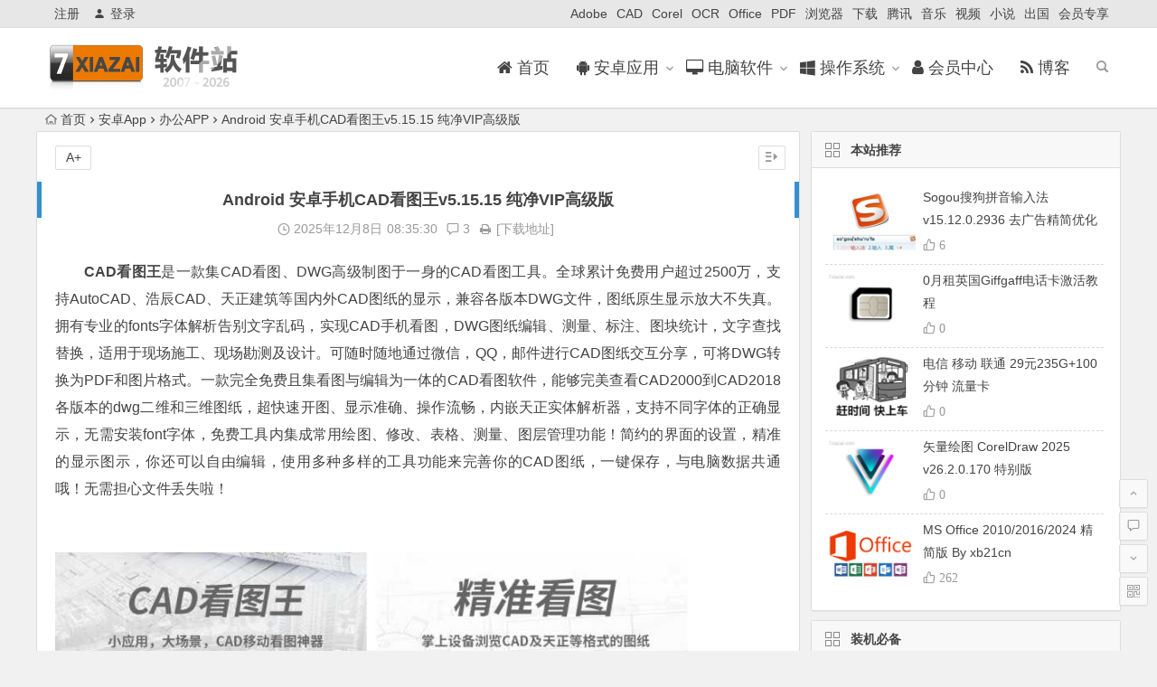

--- FILE ---
content_type: text/html; charset=UTF-8
request_url: https://down66.com/cadktw
body_size: 15289
content:
<!DOCTYPE html>
<html lang="zh-CN">
<head>
<meta charset="UTF-8">
<meta name="viewport" content="width=device-width, initial-scale=1.0, minimum-scale=1.0, maximum-scale=1.0, user-scalable=no">
<meta http-equiv="Cache-Control" content="no-transform" />
<meta http-equiv="Cache-Control" content="no-siteapp" />
<link rel="shortcut icon" href="/wp-content/uploads/favicon.ico">
<link rel="apple-touch-icon" sizes="114x114" href="" />
<link rel="profile" href="http://gmpg.org/xfn/11">
<link rel="pingback" href="https://down66.com/xmlrpc.php">
<!--[if lt IE 9]>
<script src="https://down66.com/wp-content/themes/begin/js/html5.js"></script>
<script src="https://down66.com/wp-content/themes/begin/js/css3-mediaqueries.js"></script>
<![endif]-->

<title>Android 安卓手机CAD看图王v5.15.15 纯净VIP高级版 &#8211; 小兵下载站</title>
<meta name='robots' content='noindex,follow' />
<link rel='stylesheet' id='wp-block-library-css'  href='https://down66.com/wp-includes/css/dist/block-library/style.min.css' type='text/css' media='all' />
<link rel='stylesheet' id='font-awesome-four-css'  href='https://down66.com/wp-content/plugins/font-awesome-4-menus/css/font-awesome.min.css' type='text/css' media='all' />
<link rel='stylesheet' id='begin-style-css'  href='https://down66.com/wp-content/themes/begin/style.css' type='text/css' media='all' />
<link rel='stylesheet' id='fonts-css'  href='https://down66.com/wp-content/themes/begin/css/fonts/fonts.css' type='text/css' media='all' />
<link rel='stylesheet' id='iconfontd-css'  href='https://at.alicdn.com/t/font_889862_nygzq7lcl6q.css' type='text/css' media='all' />
<link rel='stylesheet' id='highlight-css'  href='https://down66.com/wp-content/themes/begin/css/highlight.css' type='text/css' media='all' />
<link rel='stylesheet' id='erphpdown-css'  href='https://down66.com/wp-content/plugins/erphpdown/static/erphpdown.css' type='text/css' media='screen' />
<script type='text/javascript' src='https://down66.com/wp-content/themes/begin/js/jquery.min.js'></script>
<link rel="canonical" href="https://down66.com/cadktw" />
<style id="erphpdown-custom"></style>
<style>#content, .header-sub, .top-nav, #top-menu, #mobile-nav, #main-search, #search-main, .breadcrumb, .footer-widget, .links-box, .g-col {width: 1200px;}@media screen and (max-width: 1200px) {#content, .breadcrumb, .footer-widget, .links-box, #top-menu, .top-nav, #main-search, #search-main, #mobile-nav, .header-sub, .breadcrumb, .g-col {width: 98%;}}</style><style>.social-main a {
    color: #fff;
}
.like a {
    background: #f40000;
    border: 1px solid #f40000;
}
.share-s a {
    background: #dd9933;
    border: 1px solid #dd9933;
}
.social-main i {
    color: #fff;
}
.shang-p a {
    background: #7ab951;
    border: 1px solid #7ab951;
}
.social-main a:hover {
    color: #fff;
    background: #666;
}
.like a:hover, .share-s a:hover, .shang-p a:hover {
    border: 1px solid #666;
}
</style>		<style type="text/css" id="wp-custom-css">
			#site-nav .down-menu li {
font-size:18px;
}
#site-nav .down-menu a {
padding: 0 15px;
}
/*  h 标签背景颜色 */
.single-content h2,.single-content h3,.single-content h4{
border-bottom: 1px solid #dddddd;
}		</style>
	<script>
var _hmt = _hmt || [];
(function() {
  var hm = document.createElement("script");
  hm.src = "https://hm.baidu.com/hm.js?15e4aeab7183164715ebe5cb0d15bd83";
  var s = document.getElementsByTagName("script")[0]; 
  s.parentNode.insertBefore(hm, s);
})();
</script>
</head>
<body class="post-template-default single single-post postid-1068 single-format-standard">
<div id="page" class="hfeed site">
	<header id="masthead" class="site-header">
	<div id="header-main" class="header-main">
		<nav id="top-header">
			<div class="top-nav">
									<div id="user-profile">
					<div class="user-login"><a href="/register" target="_blank"><i class="be be-accountcircle"></i>注册</a></div>
			
						<div class="nav-set">
			 	<div class="nav-login">
			 					<a href="#login" class="flatbtn" id="login-main" ><i class="be be-timerauto"></i>登录</a>
								</div>
			</div>
					<div class="clear"></div>
</div>				
				<div class="menu-top-container"><ul id="menu-top" class="top-menu"><li id="menu-item-1046" class="menu-item menu-item-type-taxonomy menu-item-object-post_tag menu-item-1046"><a href="https://down66.com/tag/adobe/">Adobe</a></li>
<li id="menu-item-1801" class="menu-item menu-item-type-taxonomy menu-item-object-post_tag menu-item-1801"><a href="https://down66.com/tag/cad/">CAD</a></li>
<li id="menu-item-2049" class="menu-item menu-item-type-taxonomy menu-item-object-post_tag menu-item-2049"><a href="https://down66.com/tag/corel/">Corel</a></li>
<li id="menu-item-1802" class="menu-item menu-item-type-taxonomy menu-item-object-post_tag menu-item-1802"><a href="https://down66.com/tag/ocr/">OCR</a></li>
<li id="menu-item-1016" class="menu-item menu-item-type-taxonomy menu-item-object-post_tag menu-item-1016"><a href="https://down66.com/tag/office/">Office</a></li>
<li id="menu-item-1352" class="menu-item menu-item-type-taxonomy menu-item-object-post_tag menu-item-1352"><a href="https://down66.com/tag/pdf/">PDF</a></li>
<li id="menu-item-1800" class="menu-item menu-item-type-taxonomy menu-item-object-post_tag menu-item-1800"><a href="https://down66.com/tag/%e6%b5%8f%e8%a7%88%e5%99%a8/">浏览器</a></li>
<li id="menu-item-1131" class="menu-item menu-item-type-taxonomy menu-item-object-post_tag menu-item-1131"><a href="https://down66.com/tag/%e4%b8%8b%e8%bd%bd/">下载</a></li>
<li id="menu-item-1050" class="menu-item menu-item-type-taxonomy menu-item-object-post_tag menu-item-1050"><a href="https://down66.com/tag/%e8%85%be%e8%ae%af/">腾讯</a></li>
<li id="menu-item-1279" class="menu-item menu-item-type-taxonomy menu-item-object-post_tag menu-item-1279"><a href="https://down66.com/tag/%e9%9f%b3%e4%b9%90/">音乐</a></li>
<li id="menu-item-1130" class="menu-item menu-item-type-taxonomy menu-item-object-post_tag menu-item-1130"><a href="https://down66.com/tag/%e8%a7%86%e9%a2%91/">视频</a></li>
<li id="menu-item-1807" class="menu-item menu-item-type-taxonomy menu-item-object-post_tag menu-item-1807"><a href="https://down66.com/tag/%e5%b0%8f%e8%af%b4/">小说</a></li>
<li id="menu-item-2098" class="menu-item menu-item-type-taxonomy menu-item-object-post_tag menu-item-2098"><a href="https://down66.com/tag/%e5%87%ba%e5%9b%bd/">出国</a></li>
<li id="menu-item-1281" class="menu-item menu-item-type-taxonomy menu-item-object-post_tag menu-item-1281"><a href="https://down66.com/tag/%e4%bc%9a%e5%91%98%e4%b8%93%e4%ba%ab/">会员专享</a></li>
</ul></div>			</div>
		</nav><!-- #top-header -->

		<div id="menu-box">
			<div id="top-menu">
				<span class="nav-search"></span>
															<span class="mobile-login"><a href="#login" id="login-mobile" ><i class="be be-timerauto"></i></a></span>
																	<div class="logo-site">
																						<p class="site-title">
																	<a href="https://down66.com/"><img src="/logo.png" title="小兵下载站" alt="小兵下载站" rel="home" /><span class="site-name">小兵下载站</span></a>
															</p>
																</div><!-- .logo-site -->

				<div id="site-nav-wrap">
					<div id="sidr-close"><a href="#sidr-close" class="toggle-sidr-close">×</a></div>
					<div id="sidr-menu"><div class="toggle-sidr-menu">MENU</a></div></div>
					<nav id="site-nav" class="main-nav">
																		<a href="#sidr-main" id="navigation-toggle" class="bars"><i class="be be-menu"></i></a>
																	<div class="menu-main-container"><ul id="menu-main" class="down-menu nav-menu"><li id="menu-item-10" class="fas menu-item menu-item-type-custom menu-item-object-custom menu-item-10"><a href="/"><i class="fa fa-home"></i><span class="fontawesome-text"> 首页</span></a></li>
<li id="menu-item-135" class="fab menu-item menu-item-type-taxonomy menu-item-object-category current-post-ancestor menu-item-has-children menu-item-135"><a href="https://down66.com/app/"><i class="fa fa-android"></i><span class="fontawesome-text"> 安卓应用</span></a>
<ul class="sub-menu">
	<li id="menu-item-1724" class="menu-item menu-item-type-taxonomy menu-item-object-category current-post-ancestor current-menu-parent current-post-parent menu-item-1724"><a href="https://down66.com/work/">办公设计</a></li>
	<li id="menu-item-1725" class="menu-item menu-item-type-taxonomy menu-item-object-category menu-item-1725"><a href="https://down66.com/music/">听歌听书</a></li>
	<li id="menu-item-1739" class="menu-item menu-item-type-taxonomy menu-item-object-category menu-item-1739"><a href="https://down66.com/video/">视频娱乐</a></li>
	<li id="menu-item-1728" class="menu-item menu-item-type-taxonomy menu-item-object-category menu-item-1728"><a href="https://down66.com/netapp/">浏览阅读</a></li>
	<li id="menu-item-1726" class="menu-item menu-item-type-taxonomy menu-item-object-category menu-item-1726"><a href="https://down66.com/toolsapp/">工具应用</a></li>
	<li id="menu-item-1727" class="menu-item menu-item-type-taxonomy menu-item-object-category menu-item-1727"><a href="https://down66.com/tvcar/">盒子 车机</a></li>
</ul>
</li>
<li id="menu-item-19" class="fas menu-item menu-item-type-taxonomy menu-item-object-category menu-item-has-children menu-item-19"><a href="https://down66.com/pc/"><i class="fa fa-desktop"></i><span class="fontawesome-text"> 电脑软件</span></a>
<ul class="sub-menu">
	<li id="menu-item-922" class="menu-item menu-item-type-taxonomy menu-item-object-category menu-item-922"><a href="https://down66.com/design/">办公 设计 开发</a></li>
	<li id="menu-item-18" class="menu-item menu-item-type-taxonomy menu-item-object-category menu-item-18"><a href="https://down66.com/media/">影音 媒体 看图</a></li>
	<li id="menu-item-17" class="menu-item menu-item-type-taxonomy menu-item-object-category menu-item-17"><a href="https://down66.com/net/">聊天 浏览 下载</a></li>
	<li id="menu-item-924" class="menu-item menu-item-type-taxonomy menu-item-object-category menu-item-924"><a href="https://down66.com/tools/">解压 管理 工具</a></li>
	<li id="menu-item-1735" class="menu-item menu-item-type-taxonomy menu-item-object-category menu-item-1735"><a href="https://down66.com/data/">分区 数据 还原</a></li>
	<li id="menu-item-1740" class="menu-item menu-item-type-taxonomy menu-item-object-category menu-item-1740"><a href="https://down66.com/wintime/">运行库 输入法 扩展</a></li>
	<li id="menu-item-1736" class="menu-item menu-item-type-taxonomy menu-item-object-category menu-item-1736"><a href="https://down66.com/hardware/">驱动 硬件 虚拟机</a></li>
</ul>
</li>
<li id="menu-item-20" class="fab menu-item menu-item-type-taxonomy menu-item-object-category menu-item-has-children menu-item-20"><a href="https://down66.com/os/"><i class="fa fa-windows"></i><span class="fontawesome-text"> 操作系统</span></a>
<ul class="sub-menu">
	<li id="menu-item-1734" class="menu-item menu-item-type-taxonomy menu-item-object-category menu-item-1734"><a href="https://down66.com/microsoft/">微软原版</a></li>
	<li id="menu-item-1731" class="menu-item menu-item-type-taxonomy menu-item-object-category menu-item-1731"><a href="https://down66.com/win11/">Win 11</a></li>
	<li id="menu-item-1730" class="menu-item menu-item-type-taxonomy menu-item-object-category menu-item-1730"><a href="https://down66.com/win10/">Win 10</a></li>
	<li id="menu-item-1732" class="menu-item menu-item-type-taxonomy menu-item-object-category menu-item-1732"><a href="https://down66.com/win7/">Win 7</a></li>
	<li id="menu-item-1729" class="menu-item menu-item-type-taxonomy menu-item-object-category menu-item-1729"><a href="https://down66.com/server/">Server / XP</a></li>
	<li id="menu-item-21" class="fas menu-item menu-item-type-taxonomy menu-item-object-category menu-item-21"><a href="https://down66.com/pe/"><i class="fa fa-wrench"></i><span class="fontawesome-text"> PE / 激活工具</span></a></li>
</ul>
</li>
<li id="menu-item-1517" class="fas menu-item menu-item-type-custom menu-item-object-custom menu-item-1517"><a href="/vip"><i class="fa fa-user"></i><span class="fontawesome-text"> 会员中心</span></a></li>
<li id="menu-item-2319" class="fas menu-item menu-item-type-custom menu-item-object-custom menu-item-2319"><a href="https://blog.7xiazai.com"><i class="fa fa-rss"></i><span class="fontawesome-text"> 博客</span></a></li>
</ul></div>					</nav><!-- #site-nav -->
				</div><!-- #site-nav-wrap -->
				<div class="clear"></div>
			</div><!-- #top-menu -->
		</div><!-- #menu-box -->
	</div><!-- #menu-box -->
</header><!-- #masthead -->

<div id="search-main">
	<div class="searchbar">
	<form method="get" id="searchform" action="https://down66.com/">
		<span class="search-input">
			<input type="text" value="" name="s" id="s" placeholder="输入搜索内容" required />
			<button type="submit" id="searchsubmit"><i class="be be-search"></i></button>
		</span>
			</form>
</div>		<div class="clear"></div>
</div>		<nav class="breadcrumb">
		<a class="crumbs" href="https://down66.com/"><i class="be be-home"></i>首页</a><i class="be be-arrowright"></i><a href="https://down66.com/app/">安卓App</a><i class="be be-arrowright"></i><a href="https://down66.com/work/" rel="category tag">办公APP</a><i class="be be-arrowright"></i>Android 安卓手机CAD看图王v5.15.15 纯净VIP高级版					</nav>
		
		<div id="content" class="site-content">
	<div id="primary" class="content-area">
		<main id="main" class="site-main" role="main">

			
				<article id="post-1068" class="post-1068 post type-post status-publish format-standard hentry category-work tag-cad tag-103 ury">
		<header class="entry-header">
									<h1 class="entry-title">Android 安卓手机CAD看图王v5.15.15 纯净VIP高级版</h1>						</header><!-- .entry-header -->

	<div class="entry-content">
		
			<div class="begin-single-meta"><span class="my-date"><i class="be be-schedule"></i> 2025年12月8日<i class="i-time">08:35:30</i></span><span class="comment"><a href="https://down66.com/cadktw#comments" rel="external nofollow"><i class="be be-speechbubble"></i> 3</a></span><span class="print"><a href="javascript:printme()" target="_self" title="打印"><i class="be be-print"></i></a></span><a href="#vipdown">[下载地址]</a><span class="s-hide"><a href="#"><span class="off-side"></span></a></span></div>
			<div class="single-content">
				
				
				<p><strong>CAD看图王</strong>是一款集CAD看图、DWG高级制图于一身的CAD看图工具。全球累计免费用户超过2500万，支持AutoCAD、浩辰CAD、天正建筑等国内外CAD图纸的显示，兼容各版本DWG文件，图纸原生显示放大不失真。拥有专业的fonts字体解析告别文字乱码，实现CAD手机看图，DWG图纸编辑、测量、标注、图块统计，文字查找替换，适用于现场施工、现场勘测及设计。可随时随地通过微信，QQ，邮件进行CAD图纸交互分享，可将DWG转换为PDF和图片格式。一款完全免费且集看图与编辑为一体的CAD看图软件，能够完美查看CAD2000到CAD2018各版本的dwg二维和三维图纸，超快速开图、显示准确、操作流畅，内嵌天正实体解析器，支持不同字体的正确显示，无需安装font字体，免费工具内集成常用绘图、修改、表格、测量、图层管理功能！简约的界面的设置，精准的显示图示，你还可以自由编辑，使用多种多样的工具功能来完善你的CAD图纸，一键保存，与电脑数据共通哦！无需担心文件丢失啦！</p>
<p>&nbsp;</p>
<p><img class="alignnone size-full wp-image-1069" data-original="/wp-content/uploads/2019/08/cad.jpg" src="https://down66.com/wp-content/themes/begin/img/blank.gif" alt="Android 安卓手机CAD看图王v5.15.15 纯净VIP高级版" width="700/" /></p>

<p>&nbsp;</p>
<p><strong>修改说明</strong></p>
<p>解锁vip高级会员【登录生效】</p>
<p>去除广告推送</p>
<p>去启动广告</p>
<p>去永久更新检测</p>
<p>新增修改者的<strong>加群弹窗</strong></p>

				
<fieldset class="vipdown" id="vipdown"><legend>Android 安卓手机CAD看图王v5.15.15 纯净VIP高级版</legend>
			<div class="vipdown-title">快捷检索</div>
				<div class="vipdown-free">
							<div class='vipdown-row'><span class='vipdown-url'><a href='https://pan.quark.cn/s/ae23411fc26d' target='_blank'>https://pan.quark.cn/s/ae23411fc26d</a></span> <span class='vipdown-urltip'>✔️</span> <span class='vipdown-data'></span></div>
							<div class='vipdown-row'><span class='vipdown-url'><a href='https://www.123pan.com/s/mTtA-626nH.html' target='_blank'>https://www.123pan.com/s/mTtA-626nH.html</a></span> <span class='vipdown-urltip'>✔️</span> <span class='vipdown-data'></span></div>
				</div><div class="clear"></div>
			<div class="vipdown-title" style="margin-top: 25px;">深度检索</div>
				<div class="vipdown-show"><div class="huoduan_hide_box">
    <div class="notice-inner">
        
        <div class="notice-text" style="width:100%;">
            <span class="notice-desc">资源可免费检索，需验证后查看，24小时有效。</span>
            
            <span class="get-method">
                扫描公众号二维码，发送“<span class="keyword">暗号</span>”获取验证码。
            </span>
            
            <!-- 验证码 + 提交按钮 + VIP按钮 -->
            <div class="verify-vip-wrapper">
                <form method="post">
                <span class="yzts">验证码：</span>
                <input name="huoduan_verifycode" id="verifycode" type="text" value=""  style="width:80px;">
                <input id="verifybtn" type="submit" value="提交查看" />
                <input id="vipbtn" name="vipbtn" type="submit" value="VIP透视" />
                </form>
            </div>
            
        </div>
        
        <div class="notice-img">
            <img class="wxpic" data-original="/wxgzh.png" src="https://down66.com/wp-content/themes/begin/img/blank.gif" alt="Android 安卓手机CAD看图王v5.15.15 纯净VIP高级版" alt="大兵领航员 id="notice-wxpic"/>

        </div>
        
    </div>
    
</div><div class="vipdown-tips"><li>资源均为自动搜索采集及网友投稿，本站只提供资源整合。</li>
<li>本站不存储资源，不卖破解软件，所有内容不作为商业行为。</li>
<li>如遇网盘限速或限流量，PC浏览器<a href="https://www.7xiazai.com/tampermonkey" target="_blank" style="color:#333">安装油猴扩展</a>可解锁限制。</li></div></fieldset><div class='favorite-box'><span class='favorite-e'><a class='wpzm-link' href='?wpzmaction=add&amp;postid=1068' rel='nofollow'> 喜 <i class="be be-favorite"></i> 欢</a></span></div>          <div style='margin: -70px 20px; float:right;'></div>
			</div>

						
									
						
				
									<div id="social"></div>
				
				
			<footer class="single-footer">
				<ul id="fontsize"><li>A+</li></ul><div class="single-cat-tag"><div class="single-cat">所属分类：<a href="https://down66.com/work/" rel="category tag">办公APP</a></div></div>			</footer><!-- .entry-footer -->

				<div class="clear"></div>
	</div><!-- .entry-content -->

	</article><!-- #post -->

<div class="single-tag"><ul class="wow fadeInUp" data-wow-delay="0.3s"><li><a href="https://down66.com/tag/cad/" rel="tag">cad</a></li><li><a href="https://down66.com/tag/%e5%8a%9e%e5%85%ac%e8%bd%af%e4%bb%b6/" rel="tag">办公软件</a></li></ul></div>
				
				
									<div id="related-img" class="wow fadeInUp" data-wow-delay="0.3s">
		
	<div class="r4">
		<div class="related-site">
			<figure class="related-site-img">
				<span class="load"><a href="https://down66.com/wondersharepdf"><img src="https://down66.com/wp-content/themes/begin/img/loading.png" data-original=/wp-content/uploads/ts/wxpdf.png alt="万兴PDF专家 PDFelement Pro v12.1.6 永久激活中文专业版" /></a></span>			 </figure>
			<div class="related-title"><a href="https://down66.com/wondersharepdf">万兴PDF专家 PDFelement Pro v12.1.6 永久激活中文专业版</a></div>
		</div>
	</div>

		
	<div class="r4">
		<div class="related-site">
			<figure class="related-site-img">
				<span class="load"><a href="https://down66.com/android-camscanner"><img src="https://down66.com/wp-content/themes/begin/img/loading.png" data-original=/wp-content/uploads/ts/cs.png alt="Android 扫描全能王 v7.10.0 高级特权版 OCR 解锁会员无水印" /></a></span>			 </figure>
			<div class="related-title"><a href="https://down66.com/android-camscanner">Android 扫描全能王 v7.10.0 高级特权版 OCR 解锁会员无水印</a></div>
		</div>
	</div>

		
	<div class="r4">
		<div class="related-site">
			<figure class="related-site-img">
				<span class="load"><a href="https://down66.com/adobe-photoshop-express"><img src="https://down66.com/wp-content/themes/begin/img/loading.png" data-original=/wp-content/uploads/ts/photoshop.png alt="Android 安卓 Adobe Photoshop Express 17.8.20 高级版" /></a></span>			 </figure>
			<div class="related-title"><a href="https://down66.com/adobe-photoshop-express">Android 安卓 Adobe Photoshop Express 17.8.20 高级版</a></div>
		</div>
	</div>

		
	<div class="r4">
		<div class="related-site">
			<figure class="related-site-img">
				<span class="load"><a href="https://down66.com/pdf-xchange-editor"><img src="https://down66.com/wp-content/themes/begin/img/loading.png" data-original=/wp-content/uploads/ts/pdfx.png alt="PDF-XChange Editor Plus 10.8.2 绿色版" /></a></span>			 </figure>
			<div class="related-title"><a href="https://down66.com/pdf-xchange-editor">PDF-XChange Editor Plus 10.8.2 绿色版</a></div>
		</div>
	</div>

			<div class="clear"></div>
</div>				
				
				
				<nav class="nav-single wow fadeInUp" data-wow-delay="0.3s">
					<a href="https://down66.com/xmind" rel="prev"><span class="meta-nav"><span class="post-nav"><i class="be be-arrowleft"></i> 上一篇</span><br/>Android 思维导图 XMind 25.07.04430 内购高级版</span></a><a href="https://down66.com/officesuite" rel="next"><span class="meta-nav"><span class="post-nav">下一篇 <i class="be be-arrowright"></i></span><br/>Android 安卓 MobiOffice v16.0.58429 解锁免广告高级版</span></a>					<div class="clear"></div>
				</nav>

				
	<nav class="navigation post-navigation" role="navigation">
		<h2 class="screen-reader-text">文章导航</h2>
		<div class="nav-links"><div class="nav-previous"><a href="https://down66.com/hypersnap" rel="prev"><span class="meta-nav-r" aria-hidden="true"><i class="be be-arrowleft"></i></span></a></div><div class="nav-next"><a href="https://down66.com/officesuite" rel="next"><span class="meta-nav-l" aria-hidden="true"><i class="be be-arrowright"></i></span></a></div></div>
	</nav>
									
<!-- 引用 -->


<div class="scroll-comments"></div>

<div id="comments" class="comments-area">

	
		<div id="respond" class="comment-respond wow fadeInUp" data-wow-delay="0.3s">
			<h3 id="reply-title" class="comment-reply-title"><span>发表评论</span><small><a rel="nofollow" id="cancel-comment-reply-link" href="/cadktw#respond" style="display:none;">取消回复</a></small></h3>

			
				<form action="https://down66.com/wp-comments-post.php" method="post" id="commentform">
					
			        <p class="emoji-box"><script type="text/javascript">
/* <![CDATA[ */
    function grin(tag) {
    	var myField;
    	tag = ' ' + tag + ' ';
        if (document.getElementById('comment') && document.getElementById('comment').type == 'textarea') {
    		myField = document.getElementById('comment');
    	} else {
    		return false;
    	}
    	if (document.selection) {
    		myField.focus();
    		sel = document.selection.createRange();
    		sel.text = tag;
    		myField.focus();
    	}
    	else if (myField.selectionStart || myField.selectionStart == '0') {
    		var startPos = myField.selectionStart;
    		var endPos = myField.selectionEnd;
    		var cursorPos = endPos;
    		myField.value = myField.value.substring(0, startPos)
    					  + tag
    					  + myField.value.substring(endPos, myField.value.length);
    		cursorPos += tag.length;
    		myField.focus();
    		myField.selectionStart = cursorPos;
    		myField.selectionEnd = cursorPos;
    	}
    	else {
    		myField.value += tag;
    		myField.focus();
    	}
    }
/* ]]> */
</script>

<a href="javascript:grin(':?:')"><img src="https://down66.com/wp-content/themes/begin/img/smilies/icon_question.gif" alt=":?:" title="疑问" /></a>
<a href="javascript:grin(':razz:')"><img src="https://down66.com/wp-content/themes/begin/img/smilies/icon_razz.gif" alt=":razz:" title="调皮" /></a>
<a href="javascript:grin(':sad:')"><img src="https://down66.com/wp-content/themes/begin/img/smilies/icon_sad.gif" alt=":sad:" title="难过" /></a>
<a href="javascript:grin(':evil:')"><img src="https://down66.com/wp-content/themes/begin/img/smilies/icon_evil.gif" alt=":evil:" title="抠鼻" /></a>
<a href="javascript:grin(':!:')"><img src="https://down66.com/wp-content/themes/begin/img/smilies/icon_exclaim.gif" alt=":!:" title="吓" /></a>
<a href="javascript:grin(':smile:')"><img src="https://down66.com/wp-content/themes/begin/img/smilies/icon_smile.gif" alt=":smile:" title="微笑" /></a>
<a href="javascript:grin(':oops:')"><img src="https://down66.com/wp-content/themes/begin/img/smilies/icon_redface.gif" alt=":oops:" title="憨笑" /></a>
<a href="javascript:grin(':grin:')"><img src="https://down66.com/wp-content/themes/begin/img/smilies/icon_biggrin.gif" alt=":grin:" title="坏笑" /></a>
<a href="javascript:grin(':eek:')"><img src="https://down66.com/wp-content/themes/begin/img/smilies/icon_surprised.gif" alt=":eek:" title="惊讶" /></a>
<a href="javascript:grin(':shock:')"><img src="https://down66.com/wp-content/themes/begin/img/smilies/icon_eek.gif" alt=":shock:" title="发呆" /></a>
<a href="javascript:grin(':???:')"><img src="https://down66.com/wp-content/themes/begin/img/smilies/icon_confused.gif" alt=":???:" title="撇嘴" /></a>
<a href="javascript:grin(':cool:')"><img src="https://down66.com/wp-content/themes/begin/img/smilies/icon_cool.gif" alt=":cool:" title="大兵" /></a>
<a href="javascript:grin(':lol:')"><img src="https://down66.com/wp-content/themes/begin/img/smilies/icon_lol.gif" alt=":lol:" title="偷笑" /></a>
<a href="javascript:grin(':mad:')"><img src="https://down66.com/wp-content/themes/begin/img/smilies/icon_mad.gif" alt=":mad:" title="咒骂" /></a>
<a href="javascript:grin(':twisted:')"><img src="https://down66.com/wp-content/themes/begin/img/smilies/icon_twisted.gif" alt=":twisted:" title="发怒" /></a>
<a href="javascript:grin(':roll:')"><img src="https://down66.com/wp-content/themes/begin/img/smilies/icon_rolleyes.gif" alt=":roll:" title="白眼" /></a>
<a href="javascript:grin(':wink:')"><img src="https://down66.com/wp-content/themes/begin/img/smilies/icon_wink.gif" alt=":wink:" title="鼓掌" /></a>
<a href="javascript:grin(':idea:')"><img src="https://down66.com/wp-content/themes/begin/img/smilies/icon_idea.gif" alt=":idea:" title="酷" /></a>
<a href="javascript:grin(':arrow:')"><img src="https://down66.com/wp-content/themes/begin/img/smilies/icon_arrow.gif" alt=":arrow:" title="擦汗" /></a>
<a href="javascript:grin(':neutral:')"><img src="https://down66.com/wp-content/themes/begin/img/smilies/icon_neutral.gif" alt=":neutral:" title="亲亲" /></a>
<a href="javascript:grin(':cry:')"><img src="https://down66.com/wp-content/themes/begin/img/smilies/icon_cry.gif" alt=":cry:" title="大哭" /></a>
<a href="javascript:grin(':mrgreen:')"><img src="https://down66.com/wp-content/themes/begin/img/smilies/icon_mrgreen.gif" alt=":mrgreen:" title="呲牙" /></a>
<br /></p>
					<p class="comment-form-comment"><textarea id="comment" name="comment" rows="4" tabindex="1" placeholder="欢迎评论，请勿灌水！"></textarea></p>

					<p class="comment-tool">
											<a class="tool-img" href='javascript:embedImage();' title="插入图片"><i class="icon-img"></i><i class="be be-picture"></i></a>
											<a class="emoji" href="" title="插入表情"><i class="be be-insertemoticon"></i></a>
					</p>

					
					<div id="comment-author-info">
						<p class="comment-form-author">
							<label for="author">昵称<span class="required">*</span></label>
							<input type="text" name="author" id="author" class="commenttext" value="" tabindex="2" />
						</p>
						<p class="comment-form-email">
							<label for="email">邮箱<span class="required">*</span></label>
							<input type="text" name="email" id="email" class="commenttext" value="" tabindex="3" />
						</p>
					    					</div>
					
					<div class="qaptcha"></div>

					<div class="clear"></div>
					<p class="form-submit">
						<input id="submit" name="submit" type="submit" tabindex="5" value="提交评论"/>
						<input type='hidden' name='comment_post_ID' value='1068' id='comment_post_ID' />
<input type='hidden' name='comment_parent' id='comment_parent' value='0' />
					</p>

					<span class="mail-notify">
													<input type="checkbox" name="comment_mail_notify" id="comment_mail_notify" class="notify" value="comment_mail_notify" />
												<label for="comment_mail_notify"><span>有回复时邮件通知我</span></label>
					</span>
				</form>

	 				</div>
	
	
	
		<h2 class="comments-title wow fadeInUp" data-wow-delay="0.3s">
			目前评论：3 &nbsp;&nbsp;其中：访客&nbsp;&nbsp;3 &nbsp;&nbsp;博主&nbsp;&nbsp;0  					</h2>

		<ol class="comment-list">
			
	<li class="comments-anchor"><ul id="anchor-comment-9320"></ul></li>
	<li class="comment even thread-even depth-1 wow fadeInUp" id="comment-9320">
			<div id="div-comment-9320" class="comment-body">
		<div class="comment-author vcard">
									<!--<cite class="fn">匿名</cite> <span class="says">:</span>-->
		<strong>
		    <a title='ID：0'>
						匿名						</a>
		</strong>
				<a class="vip vip0" title="评论达人 V0"><i class="be be-favoriteoutline"></i><span class="lv">0</span></a>



&nbsp;
<span class="WB-OS"><img src="https://down66.com/wp-content/themes/begin/show-useragent/browsers/chrome.png" title="谷歌浏览器" alt="谷歌浏览器" /> <img src="https://down66.com/wp-content/themes/begin/show-useragent/browsers/windows_win8.png" title="Windows 10" alt="Windows 10" /> </span>广东省中山市 电信<span class="comment-meta commentmetadata">  
		<span class="comment-meta commentmetadata">
			<a href="https://down66.com/cadktw/#comment-9320"></a><br />
			<span class="comment-aux">
				<span class="reply"><a rel='nofollow' class='comment-reply-link' href='https://down66.com/cadktw?replytocom=9320#respond' onclick='return addComment.moveForm( "div-comment-9320", "9320", "respond", "1068" )' aria-label='回复给0707'>回复</a></span>
				2024年7月7日 下午5:18																	<span class="floor">
						&nbsp;沙发											</span>
							</span>
		</span>
	</div>
	<p>不知道什么问题，破破解版不能在其他应用打开他，启动不了。原版就可以。</p>
			</div>
	</li><!-- #comment-## -->

	<li class="comments-anchor"><ul id="anchor-comment-8547"></ul></li>
	<li class="comment byuser odd alt thread-odd thread-alt depth-1 wow fadeInUp" id="comment-8547">
			<div id="div-comment-8547" class="comment-body">
		<div class="comment-author vcard">
									<!--<cite class="fn">w97vcet</cite> <span class="says">:</span>-->
		<strong>
		    <a title='ID：30497'>
						w97vcet						</a>
		</strong>
				<a class="vip vip0" title="评论达人 V0"><i class="be be-favoriteoutline"></i><span class="lv">0</span></a>



&nbsp;
<span class="WB-OS"><img src="https://down66.com/wp-content/themes/begin/show-useragent/browsers/chrome.png" title="谷歌浏览器" alt="谷歌浏览器" /> <img src="https://down66.com/wp-content/themes/begin/show-useragent/browsers/windows_win7.png" title="Windows 7" alt="Windows 7" /> </span>黑龙江省大庆市 电信<span class="comment-meta commentmetadata">  
		<span class="comment-meta commentmetadata">
			<a href="https://down66.com/cadktw/#comment-8547"></a><br />
			<span class="comment-aux">
				<span class="reply"><a rel='nofollow' class='comment-reply-link' href='https://down66.com/cadktw?replytocom=8547#respond' onclick='return addComment.moveForm( "div-comment-8547", "8547", "respond", "1068" )' aria-label='回复给w97vcet'>回复</a></span>
				2023年2月14日 下午6:22																	<span class="floor">
						&nbsp;板凳											</span>
							</span>
		</span>
	</div>
	<p>怎么安装啊。两个文件？</p>
			</div>
	</li><!-- #comment-## -->

	<li class="comments-anchor"><ul id="anchor-comment-6629"></ul></li>
	<li class="comment byuser even thread-even depth-1 wow fadeInUp" id="comment-6629">
			<div id="div-comment-6629" class="comment-body">
		<div class="comment-author vcard">
									<!--<cite class="fn">youge</cite> <span class="says">:</span>-->
		<strong>
		    <a title='ID：1629'>
						youge						</a>
		</strong>
				<a class="vip vip1" title="评论达人 V1"><i class="be be-favorite"></i><span class="lv">1</span></a>



&nbsp;
<span class="WB-OS"><img src="https://down66.com/wp-content/themes/begin/show-useragent/browsers/chrome.png" title="谷歌浏览器" alt="谷歌浏览器" /> <img src="https://down66.com/wp-content/themes/begin/show-useragent/browsers/android.png" title=" Android 11 M2102K1C Build/RKQ1.201112.002 " alt=" Android 11 M2102K1C Build/RKQ1.201112.002 " /> </span>四川省 移动数据上网公共出口<span class="comment-meta commentmetadata">  
		<span class="comment-meta commentmetadata">
			<a href="https://down66.com/cadktw/#comment-6629"></a><br />
			<span class="comment-aux">
				<span class="reply"><a rel='nofollow' class='comment-reply-link' href='https://down66.com/cadktw?replytocom=6629#respond' onclick='return addComment.moveForm( "div-comment-6629", "6629", "respond", "1068" )' aria-label='回复给youge'>回复</a></span>
				2021年11月27日 下午9:49																	<span class="floor">
						&nbsp;地板											</span>
							</span>
		</span>
	</div>
	<p>这几天才发现，居然闪退，又试了试最近三个版本，都出现这个问题，不知道是不是手机设置问题，你们遇到了吗？</p>
			</div>
	</li><!-- #comment-## -->
					</ol><!-- .comment-list -->

		
	
</div>
<!-- #comments -->				
			
		</main><!-- .site-main -->
	</div><!-- .content-area -->

<div id="sidebar" class="widget-area all-sidebar">

	
	
			<aside id="hot_commend-3" class="widget hot_commend wow fadeInUp" data-wow-delay="0.3s"><h3 class="widget-title"><span class="title-i"><span class="title-i-t"></span><span class="title-i-b"></span><span class="title-i-b"></span><span class="title-i-t"></span></span>本站推荐</h3>
<div id="hot" class="hot_commend">
	<ul>
					<li>
				<span class="thumbnail">
					<span class="load"><a href="https://down66.com/sogoupy"><img src="https://down66.com/wp-content/themes/begin/img/loading.png" data-original=/wp-content/uploads/ts/sogoupinyin.jpg alt="Sogou搜狗拼音输入法 v15.12.0.2936 去广告精简优化版" /></a></span>				</span>
				<span class="hot-title"><a href="https://down66.com/sogoupy" rel="bookmark">Sogou搜狗拼音输入法 v15.12.0.2936 去广告精简优化版</a></span>
								<i class="be be-thumbs-up-o">&nbsp;6</i>
			</li>
					<li>
				<span class="thumbnail">
					<span class="load"><a href="https://down66.com/giffgaff"><img src="https://down66.com/wp-content/themes/begin/img/loading.png" data-original=/wp-content/uploads/ts/SIM.png alt="0月租英国Giffgaff电话卡激活教程" /></a></span>				</span>
				<span class="hot-title"><a href="https://down66.com/giffgaff" rel="bookmark">0月租英国Giffgaff电话卡激活教程</a></span>
								<i class="be be-thumbs-up-o">&nbsp;0</i>
			</li>
					<li>
				<span class="thumbnail">
					<span class="load"><a href="https://down66.com/sim"><img src="https://down66.com/wp-content/themes/begin/img/loading.png" data-original=/wp-content/uploads/ts/kaiche.jpg alt="电信 移动 联通 29元235G+100分钟 流量卡" /></a></span>				</span>
				<span class="hot-title"><a href="https://down66.com/sim" rel="bookmark">电信 移动 联通 29元235G+100分钟 流量卡</a></span>
								<i class="be be-thumbs-up-o">&nbsp;0</i>
			</li>
					<li>
				<span class="thumbnail">
					<span class="load"><a href="https://down66.com/coreldraw2025"><img src="https://down66.com/wp-content/themes/begin/img/loading.png" data-original=/wp-content/uploads/ts/cvs.png alt="矢量绘图 CorelDraw 2025 v26.2.0.170 特别版" /></a></span>				</span>
				<span class="hot-title"><a href="https://down66.com/coreldraw2025" rel="bookmark">矢量绘图 CorelDraw 2025 v26.2.0.170 特别版</a></span>
								<i class="be be-thumbs-up-o">&nbsp;0</i>
			</li>
					<li>
				<span class="thumbnail">
					<span class="load"><a href="https://down66.com/msoffice-xb21cn"><img src="https://down66.com/wp-content/themes/begin/img/loading.png" data-original=/wp-content/uploads/ts/office.jpg alt="MS Office 2010/2016/2024 精简版 By xb21cn" /></a></span>				</span>
				<span class="hot-title"><a href="https://down66.com/msoffice-xb21cn" rel="bookmark">MS Office 2010/2016/2024 精简版 By xb21cn</a></span>
								<i class="be be-thumbs-up-o">&nbsp;262</i>
			</li>
					</ul>
</div>

<div class="clear"></div></aside><aside id="hot_posts-2" class="widget hot_posts wow fadeInUp" data-wow-delay="0.3s"><h3 class="widget-title"><span class="title-i"><span class="title-i-t"></span><span class="title-i-b"></span><span class="title-i-b"></span><span class="title-i-t"></span></span>装机必备</h3>
<div id="hot_article" class="hot_article">
	<ul>
					<li>
									<span class="hotp-title"><span class='li-number'>1</span><a href="https://down66.com/sogoupy" rel="bookmark">Sogou搜狗拼音输入法 v15.12.0.2936 去广告精简优化版</a></span>
							</li>
					<li>
									<span class="hotp-title"><span class='li-number'>2</span><a href="https://down66.com/chrome" rel="bookmark">谷歌浏览器 Google Chrome 144.0.7559.60 增强便携版</a></span>
							</li>
					<li>
									<span class="hotp-title"><span class='li-number'>3</span><a href="https://down66.com/winrar" rel="bookmark">解压缩 WinRAR v7.20 Beta3 烈火汉化版 中文注册版</a></span>
							</li>
					<li>
									<span class="hotp-title"><span class='li-numbers'>4</span><a href="https://down66.com/vcpp" rel="bookmark">Visual C++ Redistributable 2025.11 微软运行库合集 v103</a></span>
							</li>
					<li>
									<span class="hotp-title"><span class='li-numbers'>5</span><a href="https://down66.com/bandizip" rel="bookmark">解压缩 Bandizip 7.40 简体中文注册版</a></span>
							</li>
					<li>
									<span class="hotp-title"><span class='li-numbers'>6</span><a href="https://down66.com/msoffice-xb21cn" rel="bookmark">MS Office 2010/2016/2024 精简版 By xb21cn</a></span>
							</li>
					<li>
									<span class="hotp-title"><span class='li-numbers'>7</span><a href="https://down66.com/qq" rel="bookmark">腾迅QQ v9.7.23.29392 去广告绿色精简版</a></span>
							</li>
					<li>
									<span class="hotp-title"><span class='li-numbers'>8</span><a href="https://down66.com/360drvmgr" rel="bookmark">360驱动大师2.0.0.2050 去广告精简版</a></span>
							</li>
					</ul>
</div>

<div class="clear"></div></aside><aside id="mday_post-2" class="widget mday_post wow fadeInUp" data-wow-delay="0.3s"><h3 class="widget-title"><span class="title-i"><span class="title-i-t"></span><span class="title-i-b"></span><span class="title-i-b"></span><span class="title-i-t"></span></span>今日更新</h3>
<div class="new_cat">
	<ul>
						<li>
			<span class="thumbnail"><a href="https://down66.com/tv2025"><img src=/wp-content/uploads/ts/tvbox.png alt="Android [电视/盒子/手机] 直播点播 全网免费影视APP合集2026.1" /></a></span>
			<span class="new-title"><a href="https://down66.com/tv2025" rel="bookmark">Android [电视/盒子/手机] 直播点播 全网免费影视APP合集2026.1</a></span>
			<span class="s-cat"><a href="https://down66.com/video/">视频APP</a></span>
			<span class="date">01/18</span>
			<div class="clear"></div>
		</li>

							</ul>
</div>

<div class="clear"></div></aside><aside id="recent_comments-3" class="widget recent_comments wow fadeInUp" data-wow-delay="0.3s"><h3 class="widget-title"><span class="title-i"><span class="title-i-t"></span><span class="title-i-b"></span><span class="title-i-b"></span><span class="title-i-t"></span></span>近期评论</h3>
<div id="message" class="message-widget">
	<ul>
						<li>
					<a href="https://down66.com/kuwo-apk#anchor-comment-10286" title="Android 酷我音乐 12.0.6.1 去广告豪华SVIP破解版" rel="external nofollow">
																									<span class="comment_author"><strong>随缘</strong></span>
						安装和使用时手机报安全风险。					</a>
				</li>
								<li>
					<a href="https://down66.com/kuwo-music#anchor-comment-10285" title="酷我音乐PC版 8.7.7 破解豪华VIP去广告绿色版 2025.8" rel="external nofollow">
																									<span class="comment_author"><strong>Juines</strong></span>
						大佬链接过期了					</a>
				</li>
								<li>
					<a href="https://down66.com/kuwo-apk#anchor-comment-10284" title="Android 酷我音乐 12.0.6.1 去广告豪华SVIP破解版" rel="external nofollow">
																									<span class="comment_author"><strong>ldwoody</strong></span>
						感谢共享					</a>
				</li>
								<li>
					<a href="https://down66.com/douyinapk#anchor-comment-10283" title="Android 某音 v37.4.0 去水印下载 内置助手增强版" rel="external nofollow">
																									<span class="comment_author"><strong>ks15pyqiii</strong></span>
						v37.4.0 去水印下载 内置助手增强版提示非官方版本，要升级，顶端隐藏后滑动屏幕没有反应，看来是用不了					</a>
				</li>
								<li>
					<a href="https://down66.com/kuwo-apk#anchor-comment-10282" title="Android 酷我音乐 12.0.6.1 去广告豪华SVIP破解版" rel="external nofollow">
																									<span class="comment_author"><strong>CSE2023</strong></span>
						哥，隔壁是哪个？					</a>
				</li>
								<li>
					<a href="https://down66.com/wondersharepdf#anchor-comment-10281" title="万兴PDF专家 PDFelement Pro v12.1.6 永久激活中文专业版" rel="external nofollow">
																									<span class="comment_author"><strong>ALLAN</strong></span>
						12.1.1有啥特别的吗？					</a>
				</li>
								<li>
					<a href="https://down66.com/aida64#anchor-comment-10280" title="硬件检测 AIDA64 Extreme v8.2 正式版 免激活绿色版" rel="external nofollow">
																									<span class="comment_author"><strong>zbz_136</strong></span>
						很实用的检测工具，大佬给力。					</a>
				</li>
								<li>
					<a href="https://down66.com/goldwave680#anchor-comment-10279" title="音频编辑  GoldWave 7.03 x64 Portable 中文便携版 马丁代理" rel="external nofollow">
																									<span class="comment_author"><strong>匿名</strong></span>
						https://rsload.net/soft/editor/10617-goldwave.html

不谢。他能搞老毛吗？					</a>
				</li>
								<li>
					<a href="https://down66.com/kuwo-apk#anchor-comment-10278" title="Android 酷我音乐 12.0.6.1 去广告豪华SVIP破解版" rel="external nofollow">
																									<span class="comment_author"><strong>竟然要注册</strong></span>
						能不能搞个 鸿蒙里的 卓易通 能安装的？					</a>
				</li>
								<li>
					<a href="https://down66.com/kuwo-apk#anchor-comment-10277" title="Android 酷我音乐 12.0.6.1 去广告豪华SVIP破解版" rel="external nofollow">
																									<span class="comment_author"><strong>威威</strong></span>
						你这边跟隔壁一直都在你追我赶，隔壁出了12.0.6.0没多久，你这边就出了12.0.6.1，哈哈哈哈。					</a>
				</li>
								<li>
					<a href="https://down66.com/fongmi#anchor-comment-10276" title="Android [电视/盒子/手机] FongMi影视 v5.1.1 基于TvBox 无广告" rel="external nofollow">
																									<span class="comment_author"><strong>spewp</strong></span>
						帮忙反映一下fongmi tv版4.5.1以后的在播放途中用遥控关机顶盒不会记录播放进度					</a>
				</li>
								<li>
					<a href="https://down66.com/moekoemusic#anchor-comment-10275" title="MoeKoeMusic 酷狗音乐第三方 v1.5.7 自动领会员" rel="external nofollow">
																									<span class="comment_author"><strong>白尊者</strong></span>
						这软件好像不行了？					</a>
				</li>
								<li>
					<a href="https://down66.com/kuwo-apk#anchor-comment-10274" title="Android 酷我音乐 12.0.6.1 去广告豪华SVIP破解版" rel="external nofollow">
																									<span class="comment_author"><strong>金斗</strong></span>
						酷我音乐 12.0.6.1 安装后不能加入白名单，播放时一直有风险提醒。					</a>
				</li>
								<li>
					<a href="https://down66.com/kuwo-apk#anchor-comment-10273" title="Android 酷我音乐 12.0.6.1 去广告豪华SVIP破解版" rel="external nofollow">
																									<span class="comment_author"><strong>b1cx9ev2@139.com</strong></span>
						酷我音乐 v12.0.6.1_by东明
链接：https://pan.quark.cn/s/3394c8c9d492					</a>
				</li>
								<li>
					<a href="https://down66.com/goodsync#anchor-comment-10272" title="同步备份 Goodsync2go 12.9.23.3 绿色版" rel="external nofollow">
																									<span class="comment_author"><strong>duowuliao</strong></span>
						非常实用！					</a>
				</li>
								<li>
					<a href="https://down66.com/kuwo-apk#anchor-comment-10271" title="Android 酷我音乐 12.0.6.1 去广告豪华SVIP破解版" rel="external nofollow">
																									<span class="comment_author"><strong>兵大</strong></span>
						天翼云啥时候不用注册不用客户端了吗					</a>
				</li>
								<li>
					<a href="https://down66.com/kuwo-apk#anchor-comment-10270" title="Android 酷我音乐 12.0.6.1 去广告豪华SVIP破解版" rel="external nofollow">
																									<span class="comment_author"><strong>b1cx9ev2</strong></span>
						[酷我音乐_12.0.6.0_by天天.apk] 
链接:
https://www.yunpan.com/surl_yNuZDyaQydz （提取码:8311）
https://pan.quark.cn/s/5b4dcfcad2f4#/list/share					</a>
				</li>
								<li>
					<a href="https://down66.com/kuwo-apk#anchor-comment-10269" title="Android 酷我音乐 12.0.6.1 去广告豪华SVIP破解版" rel="external nofollow">
																									<span class="comment_author"><strong>vs5684</strong></span>
						天翼云完全符合你的条件					</a>
				</li>
								<li>
					<a href="https://down66.com/alook#anchor-comment-10268" title="Android 安卓Alook浏览器 v11.0 极简无广告" rel="external nofollow">
																									<span class="comment_author"><strong>timing011</strong></span>
						这个咋导入规则					</a>
				</li>
								<li>
					<a href="https://down66.com/wodetingshu#anchor-comment-10266" title="Android 我的听书v2.6.0 多站合一听书神器 免费无广告" rel="external nofollow">
																									<span class="comment_author"><strong>明月灯笼</strong></span>
						源https://wdts.top/api/sources/external_sources.json					</a>
				</li>
					</ul>
</div>

<div class="clear"></div></aside><aside id="hot_post_img-2" class="widget hot_post_img wow fadeInUp" data-wow-delay="0.3s"><h3 class="widget-title"><span class="title-i"><span class="title-i-t"></span><span class="title-i-b"></span><span class="title-i-b"></span><span class="title-i-t"></span></span>下载排行</h3>
<div id="hot_post_widget" class="new_cat">
	<ul>
						<li><span class='thumbnail'><span class="load"><a href="https://down66.com/tv2025"><img src="https://down66.com/wp-content/themes/begin/img/loading.png" data-original=/wp-content/uploads/ts/tvbox.png alt="Android [电视/盒子/手机] 直播点播 全网免费影视APP合集2026.1" /></a></span></span><span class="new-title"><a href="https://down66.com/tv2025" rel="bookmark">Android [电视/盒子/手机] 直播点播 全网免费影视APP合集2026.1</a></span><span class='date'>01/18</span></li><li><span class='thumbnail'><span class="load"><a href="https://down66.com/kuwo-apk"><img src="https://down66.com/wp-content/themes/begin/img/loading.png" data-original=/wp-content/uploads/ts/kuwo.png alt="Android 酷我音乐 12.0.6.1 去广告豪华SVIP破解版" /></a></span></span><span class="new-title"><a href="https://down66.com/kuwo-apk" rel="bookmark">Android 酷我音乐 12.0.6.1 去广告豪华SVIP破解版</a></span><span class='date'>01/13</span></li><li><span class='thumbnail'><span class="load"><a href="https://down66.com/chrome"><img src="https://down66.com/wp-content/themes/begin/img/loading.png" data-original=/wp-content/uploads/ts/chrome.png alt="谷歌浏览器 Google Chrome 144.0.7559.60 增强便携版" /></a></span></span><span class="new-title"><a href="https://down66.com/chrome" rel="bookmark">谷歌浏览器 Google Chrome 144.0.7559.60 增强便携版</a></span><span class='date'>01/15</span></li><li><span class='thumbnail'><span class="load"><a href="https://down66.com/weixin"><img src="https://down66.com/wp-content/themes/begin/img/loading.png" data-original=/wp-content/uploads/ts/weixin.jpg alt="微信 PC电脑版 4.1.5.16 多开防撤回 绿色版" /></a></span></span><span class="new-title"><a href="https://down66.com/weixin" rel="bookmark">微信 PC电脑版 4.1.5.16 多开防撤回 绿色版</a></span><span class='date'>11/22</span></li><li><span class='thumbnail'><span class="load"><a href="https://down66.com/winrar"><img src="https://down66.com/wp-content/themes/begin/img/loading.png" data-original=/wp-content/uploads/ts/winrar.jpg alt="解压缩 WinRAR v7.20 Beta3 烈火汉化版 中文注册版" /></a></span></span><span class="new-title"><a href="https://down66.com/winrar" rel="bookmark">解压缩 WinRAR v7.20 Beta3 烈火汉化版 中文注册版</a></span><span class='date'>12/25</span></li>							</ul>
</div>

<div class="clear"></div></aside><aside id="cx_tag_cloud-4" class="widget cx_tag_cloud wow fadeInUp" data-wow-delay="0.3s"><h3 class="widget-title"><span class="title-i"><span class="title-i-t"></span><span class="title-i-b"></span><span class="title-i-b"></span><span class="title-i-t"></span></span>热门标签</h3>	<div class="tagcloud">
	<a href="https://down66.com/tag/%e8%a7%86%e9%a2%91/" class="tag-cloud-link tag-link-188 tag-link-position-1" style="font-size: 14px;">视频</a>
<a href="https://down66.com/tag/%e5%a4%96%e8%b4%b8/" class="tag-cloud-link tag-link-405 tag-link-position-2" style="font-size: 14px;">外贸</a>
<a href="https://down66.com/tag/%e8%85%be%e8%ae%af/" class="tag-cloud-link tag-link-129 tag-link-position-3" style="font-size: 14px;">腾讯</a>
<a href="https://down66.com/tag/photoshop/" class="tag-cloud-link tag-link-106 tag-link-position-4" style="font-size: 14px;">Photoshop</a>
<a href="https://down66.com/tag/%e7%a7%91%e5%ad%a6/" class="tag-cloud-link tag-link-392 tag-link-position-5" style="font-size: 14px;">科学</a>
<a href="https://down66.com/tag/%e4%bc%9a%e5%91%98%e4%b8%93%e4%ba%ab/" class="tag-cloud-link tag-link-241 tag-link-position-6" style="font-size: 14px;">会员专享</a>
<a href="https://down66.com/tag/corel/" class="tag-cloud-link tag-link-237 tag-link-position-7" style="font-size: 14px;">corel</a>
<a href="https://down66.com/tag/%e5%b0%8f%e5%85%b5%e4%bd%9c%e5%93%81/" class="tag-cloud-link tag-link-67 tag-link-position-8" style="font-size: 14px;">小兵作品</a>
<a href="https://down66.com/tag/office/" class="tag-cloud-link tag-link-21 tag-link-position-9" style="font-size: 14px;">Office</a>
<a href="https://down66.com/tag/%e8%b0%b7%e6%ad%8c/" class="tag-cloud-link tag-link-311 tag-link-position-10" style="font-size: 14px;">谷歌</a>
<a href="https://down66.com/tag/%e9%9f%b3%e4%b9%90/" class="tag-cloud-link tag-link-203 tag-link-position-11" style="font-size: 14px;">音乐</a>
<a href="https://down66.com/tag/%e6%b5%8f%e8%a7%88%e5%99%a8/" class="tag-cloud-link tag-link-10 tag-link-position-12" style="font-size: 14px;">浏览器</a>
<a href="https://down66.com/tag/%e9%a9%ac%e4%b8%81%e4%bb%a3%e7%90%86/" class="tag-cloud-link tag-link-268 tag-link-position-13" style="font-size: 14px;">马丁代理</a>
<a href="https://down66.com/tag/%e5%87%ba%e5%9b%bd/" class="tag-cloud-link tag-link-387 tag-link-position-14" style="font-size: 14px;">出国</a>
<a href="https://down66.com/tag/%e5%8a%9e%e5%85%ac%e8%bd%af%e4%bb%b6/" class="tag-cloud-link tag-link-103 tag-link-position-15" style="font-size: 14px;">办公软件</a>
<a href="https://down66.com/tag/%e4%b8%8b%e8%bd%bd/" class="tag-cloud-link tag-link-214 tag-link-position-16" style="font-size: 14px;">下载</a>
<a href="https://down66.com/tag/%e7%9b%92%e5%ad%90/" class="tag-cloud-link tag-link-140 tag-link-position-17" style="font-size: 14px;">盒子</a>
<a href="https://down66.com/tag/pdf/" class="tag-cloud-link tag-link-271 tag-link-position-18" style="font-size: 14px;">PDF</a>
<a href="https://down66.com/tag/adobe/" class="tag-cloud-link tag-link-236 tag-link-position-19" style="font-size: 14px;">Adobe</a>
<a href="https://down66.com/tag/%e6%97%a0%e6%8d%9f/" class="tag-cloud-link tag-link-216 tag-link-position-20" style="font-size: 14px;">无损</a>	<div class="clear"></div>
	</div>

<div class="clear"></div></aside>	
	</div>

<div class="clear"></div>	</div><!-- .site-content -->
	<div class="clear"></div>
			<footer id="colophon" class="site-footer" role="contentinfo">
		<div class="site-info">
			本站所发布的一切软件均为作者提供和网友推荐收集整理而来，仅供测试、学习和研究，不得用于商业或者非法用途，请在下载24小时内彻底删除，否则，一切后果请用户自负。

本站尊重知识产权保护并遵守全球各国知识产权法律、法规和具有约束力的规范性文件。根据法律、法规和规范性文件要求，本站旨在保护权利人的合法权益的措施和步骤，

当权利人发现在本站内容侵犯其合法权益时，权利人应事先向本站vip#7xiazai.com发出"权利通知"，本站将根据该地区法律法规和政府规范性文件采取措施移除相关内容或链接。			<span class="add-info">
				Copyright ©  2007-2026  www.7xiazai.com 领航员旗下网站

<em>我们立足于开曼群岛，受国际法保护，服务于全球华人</em>							</span>
		</div><!-- .site-info -->
	</footer><!-- .site-footer -->
<div id="login">
	
	<div id="login-tab" class="login-tab-product">
	    <h2 class="login-tab-hd">
			<span class="login-tab-hd-con"><a href="javascript:">登录</a></span>
							<span class="login-tab-hd-con"><a href="javascript:">注册</a></span>
						<span class="login-tab-hd-con"><a href="javascript:">找回密码</a></span>	    </h2>
	
		<div class="login-tab-bd login-dom-display">
			<div class="login-tab-bd-con login-current">
				<div id="tab1_login" class="tab_content_login">
					<form method="post" action="https://down66.com/wp-login.php" class="wp-user-form">
						<div class="username">
							<label for="user_login">用户名</label>
							<input type="text" name="log" value="" size="20" id="user_login" tabindex="11" />
						</div>
						<div class="password">
							<label for="user_pass">密码</label>
							<input type="password" name="pwd" value="" size="20" id="user_pass" tabindex="12" />
						</div>
						<div class="login-form"></div>
						<div class="login_fields">
							<div class="rememberme">
								<label for="rememberme">
									<input type="checkbox" name="rememberme" value="forever" checked="checked" id="rememberme" tabindex="13" />记住我的登录信息								</label>
							</div>
							<input type="submit" name="user-submit" value="登录" tabindex="14" class="user-submit" />
							<input type="hidden" name="redirect_to" value="/cadktw" />
							<input type="hidden" name="user-cookie" value="1" />
						</div>
					</form>
				</div>
			</div>

												<div class="login-tab-bd-con reg-url">
						<a href="/register" target="_blank">立即注册</a>						<p class="message">点击“立即注册”转到用户注册页面。</p>
					</div>
							
						<div class="login-tab-bd-con">
				<div id="tab3_login" class="tab_content_login">
					<p class="message">输入用户名或电子邮箱地址，您会收到一封新密码链接的电子邮件。</p>
					<form method="post" action="https://down66.com/wp-login.php?action=lostpassword" class="wp-user-form">
						<div class="username">
							<label for="user_login" class="hide">用户名或电子邮件地址</label>
							<input type="text" name="user_login" value="" size="20" id="user_login" tabindex="1001" />
						</div>
						<div class="login_fields">
							<div class="login-form"></div>
							<input type="submit" name="user-submit" value="获取新密码" class="user-submit" tabindex="1002" />
														<input type="hidden" name="redirect_to" value="/cadktw?reset=true" />
							<input type="hidden" name="user-cookie" value="1" />
						</div>
					</form>
				</div>
			</div>
			
		</div>
	</div>

	</div><ul id="scroll">
	<li class="log log-no"><a class="log-button" title="文章目录"><i class="be be-menu"></i></a><div class="log-prompt"><div class="log-arrow">文章目录</div></div></li>
	<li><a class="scroll-home" href="https://down66.com/" title="首页" rel="home"><i class="be be-home"></i></a></li>	<li><a class="scroll-h" title="返回顶部"><i class="be be-arrowup"></i></a></li>
	<li><a class="scroll-c" title="评论"><i class="be be-speechbubble"></i></a></li>	<li><a class="scroll-b" title="转到底部"><i class="be be-arrowdown"></i></a></li>
					<li class="qr-site"><a href="javascript:void(0)" class="qr" title="本页二维码"><i class="be be-qr-code"></i><span class="qr-img"><span id="output"><img class="alignnone" src="/wp-content/uploads/7mini.jpg" alt="icon"/></span><span class="arrow arrow-z"><i class="be be-playarrow"></i></span><span class="arrow arrow-y"><i class="be be-playarrow"></i></span></span></a></li>
		<script type="text/javascript">$(document).ready(function(){if(!+[1,]){present="table";} else {present="canvas";}$('#output').qrcode({render:present,text:window.location.href,width:"150",height:"150"});});</script>
	</ul></div><!-- .site -->
<script>window._ERPHPDOWN = {"uri":"https://down66.com/wp-content/plugins/erphpdown", "payment": "1", "wppay": "", "tuan":"", "author": "mobantu"}</script>
<script type="text/javascript" src="https://down66.com/wp-content/themes/begin/js/jquery-ui.min.js"></script>
<script type="text/javascript" src="https://down66.com/wp-content/themes/begin/js/qaptcha.jquery.js"></script>
<script type="text/javascript">var QaptchaJqueryPage="https://down66.com/wp-content/themes/begin/inc/qaptcha.jquery.php"</script>
<script type="text/javascript">$(document).ready(function(){$('.qaptcha').QapTcha();});</script>
<script type='text/javascript' src='https://down66.com/wp-content/themes/begin/js/slides.js'></script>
<script type='text/javascript' src='https://down66.com/wp-content/themes/begin/js/jquery.qrcode.min.js'></script>
<script type='text/javascript' src='https://down66.com/wp-content/themes/begin/js/sticky.js'></script>
<script type='text/javascript' src='https://down66.com/wp-content/themes/begin/js/jquery-ias.js'></script>
<script type='text/javascript' src='https://down66.com/wp-content/themes/begin/js/jquery.lazyload.js'></script>
<script type='text/javascript' src='https://down66.com/wp-content/themes/begin/js/tipso.js'></script>
<script type='text/javascript'>
/* <![CDATA[ */
var wpl_ajax_url = "https:\/\/down66.com\/wp-content\/themes\/begin\/inc\/admin-ajax.php";
/* ]]> */
</script>
<script type='text/javascript' src='https://down66.com/wp-content/themes/begin/js/script.js'></script>
<script type='text/javascript' src='https://down66.com/wp-content/themes/begin/js/flexisel.js'></script>
<script type='text/javascript' src='https://down66.com/wp-content/themes/begin/js/fancybox.js'></script>
<script type='text/javascript' src='https://down66.com/wp-content/themes/begin/js/comments-ajax-qt.js'></script>
<script type='text/javascript' src='https://down66.com/wp-content/themes/begin/js/superfish.js'></script>
<script type='text/javascript'>
/* <![CDATA[ */
var _ERPHP = {"ajaxurl":"https:\/\/down66.com\/wp-admin\/admin-ajax.php"};
/* ]]> */
</script>
<script type='text/javascript' src='https://down66.com/wp-content/plugins/erphpdown/static/erphpdown.js'></script>
<script type='text/javascript' src='https://down66.com/wp-content/themes/begin/js/wpzm.js'></script>
<script type="text/javascript">var ias=$.ias({container:"#comments",item:".comment-list",pagination:".scroll-links",next:".scroll-links .nav-previous a",});ias.extension(new IASTriggerExtension({text:'<i class="be be-circledown"></i>更多',offset: 0,}));ias.extension(new IASSpinnerExtension());ias.extension(new IASNoneLeftExtension({text:'已是最后',}));ias.on('rendered',function(items){$("img").lazyload({effect: "fadeIn",failure_limit: 10});});</script>
</body>
</html>

--- FILE ---
content_type: text/css
request_url: https://at.alicdn.com/t/font_889862_nygzq7lcl6q.css
body_size: 2439
content:

@font-face {font-family: "zm";
  src: url('//at.alicdn.com/t/font_889862_nygzq7lcl6q.eot?t=1540460231939'); /* IE9*/
  src: url('//at.alicdn.com/t/font_889862_nygzq7lcl6q.eot?t=1540460231939#iefix') format('embedded-opentype'), /* IE6-IE8 */
  url('[data-uri]') format('woff'),
  url('//at.alicdn.com/t/font_889862_nygzq7lcl6q.ttf?t=1540460231939') format('truetype'), /* chrome, firefox, opera, Safari, Android, iOS 4.2+*/
  url('//at.alicdn.com/t/font_889862_nygzq7lcl6q.svg?t=1540460231939#zm') format('svg'); /* iOS 4.1- */
}

.zm {
  font-family:"zm" !important;
  font-size:16px;
  font-style:normal;
  -webkit-font-smoothing: antialiased;
  -moz-osx-font-smoothing: grayscale;
}

.zm-ruanjian01:before { content: "\e61a"; }

.zm-bing:before { content: "\e69a"; }

.zm-home:before { content: "\e73b"; }

.zm-fenxiang3:before { content: "\e631"; }

.zm-guanyuwomen:before { content: "\e629"; }

.zm-message:before { content: "\e667"; }

.zm-win:before { content: "\e64b"; }

.zm-about:before { content: "\e7a6"; }

.zm-share:before { content: "\e752"; }

